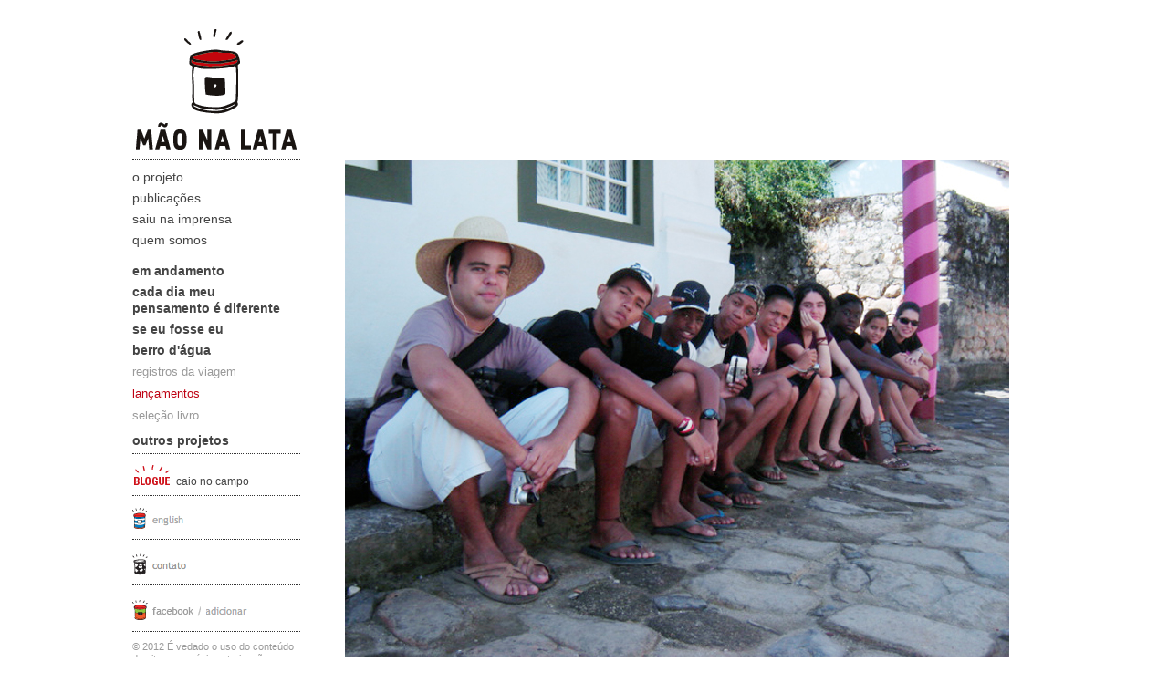

--- FILE ---
content_type: text/html; charset=UTF-8
request_url: https://www.maonalata.com.br/detalhe/10180
body_size: 7352
content:
<!DOCTYPE html PUBLIC "-//W3C//DTD XHTML 1.0 Strict//EN" "http://www.w3.org/TR/xhtml1/DTD/xhtml1-strict.dtd">
<html xmlns="http://www.w3.org/1999/xhtml" xml:lang="en" lang="en">
<head>
	<base href="https://www.maonalata.com.br/" />
	<meta http-equiv="Content-Type" content="text/html; charset=utf-8" />
	<meta name="keywords" content="pinhole, fotografia, adolescentes, educação pela arte, literatura e juventude" />
	<title>Mão na Lata</title>

	<link rel="shortcut icon" href="img/favicon.ico" />
	<link rel="icon" type="image/ico" href="img/favicon.ico" />
	<link rel="stylesheet" type="text/css" href="css/estilo.css" media="screen" />
	<script type="text/javascript" src="js/jquery-1.7.min.js"></script>
	<script type="text/javascript" src="js/estrutura.js"></script>
	<script type="text/javascript">
		$(window).load(function () {
			$('#midia_detalhe').css('width', $('#projeto_midia_img img').css('width'));
		});
	</script>
	<script type="text/javascript" src="js/google.js"></script>
</head>

<body>
<div id="maincontainer">
	<div class="central">
				<div id="fb-root"></div>
<script src="http://static.ak.fbcdn.net/connect.php/js/FB.Share" type="text/javascript"></script>
<script type="text/javascript" src="http://s7.addthis.com/js/250/addthis_widget.js#pubid=xa-4f527cf536417a2f"></script>
<script type="text/javascript">var addthis_config = {ui_language: "pt"}</script>
<div id="leftcolumn">
	<div id="toplink"><a href="index"><img src="img/logo.gif" /></a></div>
	<ul id="menu">
		<li class="menu_sep"></li>
							<li id="mn273" class="submenuflip m0">O Projeto						<ul>
						<li><a href="artigo/289">Apresentação</a></li><li><a href="artigo/290">Histórico</a></li><li><a href="artigo/309">Do artesanal ao digital</a></li><li><a href="artigo/312">O primeiro grupo</a></li><li><a href="artigo/314">Parcerias</a></li><li><a href="artigo/316">Currículo</a></li>						</ul>
					</li>
										<li id="mn274" class="m1"><a href="projeto/3169">Publicações</a>
						<ul>
						<li><a href="portfolio/3169">Mão na Lata e Berro Dágua</a></li><li><a href="portfolio/3197">Revistas</a></li>						</ul>
					</li>
										<li id="mn275" class="m2"><a href="projeto/3162">Saiu na Imprensa</a>
										</li>
										<li id="mn276" class="submenuflip m3">Quem Somos						<ul>
						<li><a href="artigo/333">a turma</a></li><li><a href="artigo/307">a equipe</a></li>						</ul>
					</li>
					<li class="menu_sep">&nbsp;</li>					<li id="mn279" class="m4"><a href="projeto/4675">Em andamento</a>
						<ul>
						<li><a href="portfolio/4675">Oficina de Pinhole</a></li><li><a href="portfolio/4674">Turma Mão na Lata</a></li>						</ul>
					</li>
										<li id="mn280" class="m5"><a href="projeto/4466">Cada dia meu pensamento é diferente</a>
						<ul>
						<li><a href="portfolio/4466">autorretratos pxb</a></li><li><a href="portfolio/4361">autorretratos cor</a></li><li><a href="portfolio/4377">rio de machado</a></li><li><a href="portfolio/4380">da minha janela</a></li><li><a href="portfolio/4378">maré</a></li><li><a href="portfolio/4376">saídas fotográficas</a></li><li><a href="portfolio/4375">registro das aulas</a></li><li><a href="portfolio/4260">vídeos</a></li><li><a href="portfolio/3172">câmeras</a></li><li><a href="portfolio/3261">convidados</a></li>						</ul>
					</li>
										<li id="mn278" class="m6"><a href="projeto/4261">Se eu fosse eu</a>
										</li>
										<li id="mn454" class="m7"><a href="projeto/4383">Berro D'água</a>
						<ul class="ul_show">
						<li><a href="portfolio/4383">registros da viagem</a></li><li><a href="portfolio/4382" class="sel">lançamentos</a></li><li><a href="portfolio/4381">seleção livro</a></li>						</ul>
					</li>
										<li id="mn277" class="m8"><a href="projeto/4284">Outros projetos</a>
						<ul>
						<li><a href="portfolio/4284">cartão postal</a></li><li><a href="portfolio/4283">piscinão de ramos</a></li><li><a href="portfolio/3176">núcleos de cultura</a></li><li><a href="portfolio/3174">2003/2010</a></li><li><a href="portfolio/3175">vídeos</a></li>						</ul>
					</li>
					<li class="menu_sep">&nbsp;</li><li class="liblog"><a href="blogue"><img src="img/menu_blogue.gif" /> <span class="blog_chamada">CAIO no campo</span></a></li>				<li class="menu_sep_up"></li>
				<li class="menu_img"><a href="artigo/318"><img src="img/menu_english.gif" /></a></li>
						<li class="menu_sep_img"></li>
		<li class="menu_img"><a href="contato"><img src="img/menu_fale.gif" /></a></li>
		<li class="menu_sep_img"></li>
		<li class="menu_img"><a href="https://www.facebook.com/pages/Mão-na-Lata/345805225456581?ref=hl" target="_blank"><img src="img/menu_face.gif" /></a><a class="addthis_button" href="http://www.addthis.com/bookmark.php"><img src="img/menu_adicionar.gif" /></a></li>
		<li class="menu_sep_down"></li>
		<li class="copyright">© 2012 É vedado o uso do conteúdo do site sem prévia autorização. </li>
		<li class="menu_sep"></li>
		<li class="pixfolio"><a href="http://www.pixfolio.com.br" target="blank">Pixfolio</a></li>
	</ul>
</div>		<div id="contentcolumn">
			<div id="main">
				<div id="midia_detalhe">
											<div id="projeto_midia">
															<div id="projeto_midia_img">
																			<img src="https://www.pixfolio.com.br/midia/31/31_1396572965.jpg" />																	</div>
														<div id="projeto_midia_nav">
								<div id="projeto_midia_grid"><a href="portfolio/4382"><img src="img/icone_indice.gif" /></a></div>
								<div id="projeto_midia_setas">
																			<div id="seta_dir"><a href="detalhe/10177" id="proximo"><img src="img/seta_dir.gif" /></a></div>
																												<div id="seta_esq"><a href="detalhe/10178" id="anterior"><img src="img/seta_esq.gif" /></a></div>
																	</div>
							</div>
							<div id="projeto_midia_info">
								<!--<div id="projeto_midia_tit">lançamentos</div>-->
								<div id="projeto_midia_txt"><p>Lan&ccedil;amento do livro M&atilde;o na Lata e Berro D'&Aacute;gua na Flip (Feira Liiter&aacute;ria Internacional de Paraty). Paraty, 2006.</p></div>
							</div>
						</div>
										</div>
			</div>
		</div>
	</div>
	<div class="push"></div>
</div>
<div id="rodape">
	<div class="central">
		<ul>
			<!--<li>
				<object classid="clsid:d27cdb6e-ae6d-11cf-96b8-444553540000" codebase="http://fpdownload.macromedia.com/pub/shockwave/cabs/flash/swflash.cab#version=5,0,0,0" id="banner_petro" width="234" height="60" align="middle">
				<param name="allowScriptAccess" value="sameDomain" />
				<param name="movie" value="img/banner_petro.swf" /><param name="quality" value="high" /><param name="bgcolor" value="#ffffff" /><embed src="img/banner_petro.swf" quality="high" bgcolor="#ffffff" width="234" height="60" swLiveConnect=true id="banner_petro" name="banner_petro" align="middle" allowScriptAccess="sameDomain" type="application/x-shockwave-flash" pluginspage="http://www.macromedia.com/go/getflashplayer" />
				</object>
			</li>-->
			<li>
				<a href="http://www.redesdamare.org.br/home/" target="blank"><img src="img/rodape_05.gif" /></a>
			</li>
			<li>
				<a href="#" target="blank"><img src="img/rodape_06.gif" /></a>
			</li>
			<li>
				<a href="http://www.rio.rj.gov.br" target="blank"><img src="img/rodape_07.gif" /></a>
			</li>
		</ul>
	</div>
</div>
</body>
</html>

--- FILE ---
content_type: text/css
request_url: https://www.maonalata.com.br/css/estilo.css
body_size: 5633
content:
* {
	margin: 0;
	padding: 0;
}

html {
    height: 100%;
}
body {
	font-family:  Geneva, Helvetica, Arial, sans-serif;
	font-size: 12px;
	line-height:1.4em;
	background: #fff;
	color: #444;
    height: 100%;
}

img {
	border: 0;
}

a {
	text-decoration: none;
	color: #999;
}

a:hover {
	text-decoration: none;
	color: #be0012;
}

ul {
	list-style-type: none;
}

h1 {
	font-family: 'Trebuchet MS', Helvetica, sans-serif;;
	font-weight: bold;
	font-size: 17px;
	padding-bottom: 10px;
}

form {
	margin-top: 3px;
}

.break {
	clear: both;
}


. textoleft {
	text-align: left;
}

/* ESTRUTURA */

.central {
	width: 990px;
	margin: 0 auto;
	position: relative;
}

#maincontainer{
	background: #fff;
	min-height: 100%;
    height: auto !important;
    height: 100%;
    margin: 0 auto -76px; /* the bottom margin is the negative value of the footer's height */
}

#contentcolumn{
	margin-left: 233px;
}

#leftcolumn{
	float: left;
	padding-top: 30px;
	width: 184px;
}
.push {
	padding-top: 20px;
	height: 76px;
	clear: both;
}
#rodape {
	height: 80px;
	background: #ecebeb;
	padding-bottom: 0px;
	text-align: center;
	clear: both;
}

#main {
	padding-top: 176px;
}
.blog_main #main {
	padding-top: 148px;
}

/* HOME */

#slideshow {
	width: 745px;
	height: 303px;
}

#imgs_home li {
	float: left;
	margin-right: 8px;
}

/* MENU */

#leftcolumn ul {
	list-style-type: none;

}

#leftcolumn ul li {
	line-height: 1.3em;
	font-family: 'Trebuchet MS', Helvetica, sans-serif;;
	font-size: 14px;
	text-transform: lowercase;
	cursor: pointer;
	padding-top: 5px;
	padding-top: 5px;
	padding-right: 7px;


}
#leftcolumn ul li a {
	font-family: 'Trebuchet MS', Helvetica, sans-serif;;
	font-size: 14px;
	text-transform: lowercase;
	color: #999;
}
#leftcolumn ul li a:hover {
	color: #be0012;
}
#leftcolumn li.menu_sep,
#leftcolumn li.menu_sep_up,
#leftcolumn li.menu_sep_down,
#leftcolumn li.menu_sep_img {
	line-height: 0;
	margin-top: 5px;
	padding-top: 5px;
	border-top: 1px dotted #333;
}
#leftcolumn li.menu_sep_img {
	margin-top: 7px;
	padding-top: 7px;
}
#leftcolumn li.menu_sep_up {
	margin-top: 8px;
	padding-top: 5px;
}
#leftcolumn li.menu_sep_down {
	margin-top: 8px;
	padding-top: 5px;
}
#leftcolumn li.menu_img {
	line-height: 0;
}
#leftcolumn li.copyright,
#leftcolumn li.copyright a {
	font-size: 11px;
	color: #999;
	line-height: 1.2em;
	text-transform: none;
}
#leftcolumn #menu li.pixfolio,
#leftcolumn #menu li.pixfolio a {
	font-size: 11px;
	color: #999;
	line-height: 1.2em;
}


#leftcolumn ul li.m4,
#leftcolumn ul li.m5,
#leftcolumn ul li.m6,
#leftcolumn ul li.m7,
#leftcolumn ul li.m8 {
	font-weight: bold;
}

#leftcolumn li ul {
	display: none;
	padding-bottom: 4px;

}
#leftcolumn #menu > li > a {
	color: #444;
}
#menu li ul.ul_show {
	display: block;
}
#leftcolumn li ul li {
	line-height: 1.4em;
	font-weight: normal;

}
#leftcolumn li ul li a {
	font-size: 13px;
}
#leftcolumn li ul li a.sel {
	color: #be0012;
}

.blog_chamada {
	font-size: 12px;
	vertical-align: baseline;

}

#leftcolumn ul li.liblog {
	line-height: 14px;
}

/* ARTIGO */

#artimg {
	float: right;
	margin-right: 50px;
	margin-top: 6px;

}
#arttxt {
	width: 480px;
	margin-right: 50px;
	text-align:justify;
	line-height: 1.5em;
}
#arttxt p {
	margin-bottom: 10px;
}

/* RODAPE */

#rodape li {
	float: left;
	margin-right: 50px;
	padding-top: 10px;
}
#rodape li a {
	display: block;
	padding-top: 15px;
}

/* PORTFOLIO */

#projetos li {
	position: relative;
	float: left;
	margin-right: 8px;
	margin-bottom: 7px;
	line-height: 0;
}
#projetos li.last {
	margin-right: 0;
}
#projetos li.midia_txt {
	width: 125px;
	height: 90px;
	overflow: hidden;
	background: #ecebeb;
	line-height: 12px;;
	font-size: 11px;
	padding: 10px;
}
#projeto_midia_img {
	margin-bottom: 10px;
}
#projetos li .cover {
	position: absolute;
	top: 0;
	left: 0;
}
#projeto_midia_nav {
	margin-bottom: 10px;
	border-top: 1px dotted #333;
	border-bottom: 1px dotted #333;
	padding: 2px 0;
	line-height: 0;
}
.so_texto {
	width: 480px;
}
.so_video {
	width: 640px;
}
#projeto_midia_grid {
	float: right;
}
#projeto_midia_setas {
	width: 100px;;
}
#projeto_midia_info {
	width: 480px;
	margin-bottom: 30px;
}
#projeto_midia_tit {
	font-style: italic;
}
#seta_dir {
	float: right;
}
#seta_esq {
	height: 16px;
}

.leiamais {
	padding-top: 8px;
}

/* BLOG */

#blog_content {
	width: 480px;
}

#blog_h1 {
	text-align: right;
}

.box_blog {
	margin: 10px 0 50px 0;
}

.box_tit {
	border-top: 1px dotted #333;
	border-bottom: 1px dotted #333;
	font-family: 'Trebuchet MS', Helvetica, sans-serif;;
	font-weight: bold;
	font-size: 17px;
	line-height: 20px;
	padding-top: 8px;
	padding-bottom: 8px;
}
.box_tit a {
	color: #000;
}
.box_dat {
	float: right;
	font-size: 10px;
	color: #be0012;
	padding-top: 3px;
}

.box_img {
	margin-top: 20px;
	margin-bottom: 20px;
}

#blog_nav {
	position: absolute;
	left: 764px;
}
#blog_nav li {
	padding-bottom: 10px;
	border-bottom: 1px dotted #333;
	margin-bottom: 10px;
}
#blog_nav li.sel a {
	color: #be0012;
}

.box_txt {
	text-align:justify;
	line-height: 1.5em;

}
.box_txt a {
	color: #000;
}
#box_txt p {
	margin-bottom: 10px;
}

.blogshare { padding: 20px 0; }

.addthis_toolbox { float: left; }

/* CONTATO */

.box_cont {
	margin-bottom: 10px;
}

/* FORM */

#contato {
	width: 480px;
}
.inptxt {
	width: 404px;
	border: 1px dotted #666;
	background: #fff;
	color: #a09b96;
	line-height: 1.8em;
	padding: 8px;
	margin-bottom: 10px;
}
textarea.inptxt {
	font-family:  Geneva, Helvetica, Arial, sans-serif;
	line-height:1.4em;
	font-size: 12px;
	height: 120px;
}
#enviar {
	float: right;
	margin-top: 62px;

}
#conttxt {
	color: #85abb6;
}


--- FILE ---
content_type: application/javascript
request_url: https://www.maonalata.com.br/js/estrutura.js
body_size: 590
content:
$(document).ready(function(){

	$('.submenuflip').click(function() {
		if (!$(this).children('ul').is(":visible")) {
			$('.submenuflip ul').not(this).hide(300);
			$(this).children('ul').show(300);
		}
	});

	if ($('#proximo').length>0 || $('#anterior').length>0) {
		$(document.documentElement).keyup(function (event) {
			if (event.keyCode == 37) {
				if ($('#anterior').length>0) {
					window.location = $('#anterior').attr('href');
				}
			} else if (event.keyCode == 39) {
				if ($('#proximo').length>0) {
					window.location = $('#proximo').attr('href');
				}
			}
		});
	}
});